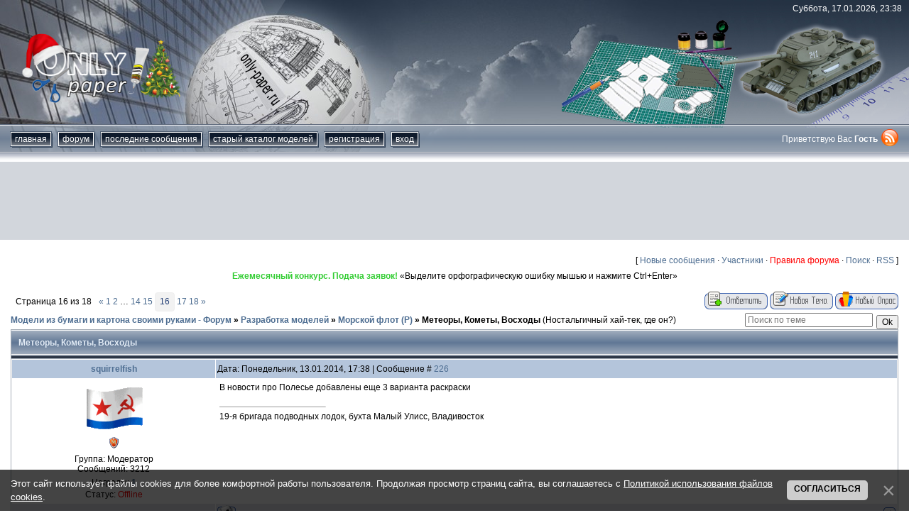

--- FILE ---
content_type: text/html; charset=UTF-8
request_url: https://only-paper.ru/forum/85-9099-16
body_size: 14533
content:
<!DOCTYPE html>
<html>
 <head>
 <meta id="viewport" name="viewport" content="width=device-width, initial-scale=1">
 <!--cef02118-->
 <title>Метеоры, Кометы, Восходы - Страница 16 - Модели из бумаги и картона своими руками - Форум</title>
 <link type="text/css" rel="stylesheet" href="/_st/my.css" />
 <meta http-equiv="Content-Type" content="text/html; charset=utf-8" />
 <meta http-equiv="Expires" content="0"/>
 <meta name="description" content="Метеоры, Кометы, Восходы, Ностальгичный хай-тек, где он?. Как сделать модели из бумаги и картона своими руками. Шаблоны и схемы для сборки картонных макетов. Бумажное моделирование."/>
 <meta name="keywords" content="Разработка моделей, Морской флот (Р), , Метеоры, Кометы, Восходы, Ностальгичный хай-тек, где он?, модели, схемы, шаблоны, развертки, макеты, бумажные, из бумаги, картонные, из картона, масштабные, моделирование, сборные, для сборки, для склеивания, скачать, бесплатно, papercraft, paper craft, papermodel, paper model, free, download, template"/> 
 <meta name="robots" content="index, follow" />
 <meta http-equiv="Content-Language" content="RU" />
 
 
 <script async src="https://pagead2.googlesyndication.com/pagead/js/adsbygoogle.js?client=ca-pub-1091632433395036"
 crossorigin="anonymous"></script>
 
 
 <!-- Yandex.RTB -->
 <script>window.yaContextCb=window.yaContextCb||[]</script>
 <script src="https://yandex.ru/ads/system/context.js" async></script> 
 
 
	<link rel="stylesheet" href="/.s/src/base.min.css" />
	<link rel="stylesheet" href="/.s/src/layer1.min.css" />

	<script src="/.s/src/jquery-3.6.0.min.js"></script>
	
	<script src="/.s/src/uwnd.min.js"></script>
	<link rel="stylesheet" href="/.s/src/ulightbox/ulightbox.min.css" />
	<script src="/.s/src/ulightbox/ulightbox.min.js"></script>
	<script src="/.s/src/bottomInfo.min.js"></script>
	<script async defer src="https://www.google.com/recaptcha/api.js?onload=reCallback&render=explicit&hl=ru"></script>
	<script>
/* --- UCOZ-JS-DATA --- */
window.uCoz = {"bottomInfoData":[{"button":230039,"cookieKey":"cPolOk","class":"","id":"cookiePolicy","message":230038}],"country":"US","ssid":"335135676722711466660","layerType":1,"mod":"fr","module":"forum","site":{"id":"0only-paper","domain":"only-paper.ru","host":"only-paper.ucoz.ru"},"uLightboxType":1,"language":"ru","sign":{"7252":"Предыдущий","7287":"Перейти на страницу с фотографией.","5458":"Следующий","230039":"Согласиться","230038":"Этот сайт использует файлы cookies для более комфортной работы пользователя. Продолжая просмотр страниц сайта, вы соглашаетесь с <a href=/index/cookiepolicy target=_blank >Политикой использования файлов cookies</a>.","7253":"Начать слайд-шоу","210178":"Замечания","3238":"Опции","7254":"Изменить размер","7251":"Запрошенный контент не может быть загружен. Пожалуйста, попробуйте позже.","10075":"Обязательны для выбора","5255":"Помощник","3125":"Закрыть"}};
/* --- UCOZ-JS-CODE --- */

	function Insert(qmid, user, text ) {
		user = user.replace(/\[/g, '\\[').replace(/\]/g, '\\]');
		if ( !!text ) {
			qmid = qmid.replace(/[^0-9]/g, "");
			paste("[quote="+user+";"+qmid+"]"+text+"[/quote]\n", 0);
		} else {
			_uWnd.alert('Выделите текст для цитирования', '', {w:230, h:80, tm:3000});
		}
	}

	function paste(text, flag ) {
		if ( document.selection && flag ) {
			document.addform.message.focus();
			document.addform.document.selection.createRange().text = text;
		} else {
			document.addform.message.value += text;
		}
	}

	function get_selection( ) {
		if ( window.getSelection ) {
			selection = window.getSelection().toString();
		} else if ( document.getSelection ) {
			selection = document.getSelection();
		} else {
			selection = document.selection.createRange().text;
		}
	}

	function pdel(id, n ) {
		if ( confirm('Вы подтверждаете удаление?') ) {
			(window.pDelBut = document.getElementById('dbo' + id))
				&& (pDelBut.width = pDelBut.height = 13) && (pDelBut.src = '/.s/img/ma/m/i2.gif');
			_uPostForm('', {url:'/forum/85-9099-' + id + '-8-0-335135676722711466660', 't_pid': n});
		}
	}
function loginPopupForm(params = {}) { new _uWnd('LF', ' ', -250, -100, { closeonesc:1, resize:1 }, { url:'/index/40' + (params.urlParams ? '?'+params.urlParams : '') }) }
function reCallback() {
		$('.g-recaptcha').each(function(index, element) {
			element.setAttribute('rcid', index);
			
		if ($(element).is(':empty') && grecaptcha.render) {
			grecaptcha.render(element, {
				sitekey:element.getAttribute('data-sitekey'),
				theme:element.getAttribute('data-theme'),
				size:element.getAttribute('data-size')
			});
		}
	
		});
	}
	function reReset(reset) {
		reset && grecaptcha.reset(reset.previousElementSibling.getAttribute('rcid'));
		if (!reset) for (rel in ___grecaptcha_cfg.clients) grecaptcha.reset(rel);
	}
/* --- UCOZ-JS-END --- */
</script>

	<style>.UhideBlock{display:none; }</style>
</head>
 
 <body class="forum-section">
 <!--U1MENU1Z--><nav id="menu" class="mobile-nav menu">
 <section class="menu-section">
 <h3 class="menu-section-title">Навигация</h3>
 <ul class="menu-section-list">
 <li><a href="/">Главная</a></li>
 <li><a href="/forum/">Форум</a></li>
 <li><a href="/index/0-16">Последние сообщения</a></li>
 <li><a href="/news/">Старый каталог моделей</a></li>
 <li><a href="/index/0-6">Рекламодателю</a></li>
 <li><a href="/index/0-3">Контакты</a></li>
 <li><a href="/index/0-2">О сайте</a></li>
 
 <li><a href="/index/3">Регистрация</a></li>
 <li><a href="javascript:;" rel="nofollow" onclick="loginPopupForm(); return false;">Вход</a></li>
 
 </ul>
 </section>
 
</nav><!--/U1MENU1Z-->
 <div class="page" id="panel">
 <!--U1AHEADER1Z--><script src="/js/js.cookie.js"></script>
<script src="/js/responsiveSwitch-1.0.js"></script>
<header class="header"> 
 <div class="header-inner">
 <div class="header-date">Суббота, 17.01.2026, 23:38</div>
 <div class="header-logo"><a href="/"><img src="/img/logo.png" alt="Only-paper.ru" width="225" height="118"></a></div>
 <div class="header-line">
 <nav class="nav-wrapper">
 <button type="button" class="nav-toggle" id="nav-btn"><i class="burger"></i>Меню</button>
 <div class="nav-inner" id="nav">
 <ul class="nav-list">
 <li><a href="/">Главная</a></li>
 <li><a href="/forum/">форум</a></li>
 <li><a href="/index/0-16">Последние сообщения</a></li>
 <li><a href="/news/">Старый каталог моделей</a></li>
 
 <li><a href="/index/3">Регистрация</a></li>
 <li><a href="javascript:;" rel="nofollow" onclick="loginPopupForm(); return false;">Вход</a></li>
 
 </ul>
 </div>
 </nav>
 <div class="header-auth-wrap">
 <div class="header-auth">
 
 Приветствую Вас <b>Гость</b>
 
 </div>
 <a href="/forum/85-0-0-37"><img src="/img/rss.png" alt="RSS" width="24" height="24"></a>
 </div>
 </div>
 </div> 
</header>

<div class="adv-wrapper google-adv" style="max-height:120px">
 <!-- 970х90 -->
 <ins class="adsbygoogle"
 style="display:block"
 data-ad-client="ca-pub-1091632433395036"
 data-ad-slot="8213419775"
 data-ad-format="horizontal"
 data-full-width-responsive="true"></ins>
 <script>
 (adsbygoogle = window.adsbygoogle || []).push({});
 </script></div><br /><!--/U1AHEADER1Z-->
 <div class="content content_wide">
 <!-- main start -->
 <div class="main">
 <table border="0" cellpadding="0" height="30" cellspacing="0" width="100%" align="center">
 <tr>
 <td align="right">[
 <a class="fNavLink" href="/forum/0-0-1-34" rel="nofollow">Новые сообщения</a> &middot; 
 <a class="fNavLink" href="/forum/0-0-1-35" rel="nofollow">Участники</a> &middot; 
 <a class="fNavLink" href="/forum/0-0-0-36" rel="nofollow"><span style="color:red">Правила форума</span></a> &middot; 
 <a class="fNavLink" href="/forum/0-0-0-6" rel="nofollow">Поиск</a> &middot; 
 <a class="fNavLink" href="/forum/85-0-0-37" rel="nofollow">RSS</a> ]</td>
 
 </tr>
 </table>
 <div align="center"><script type="text/javascript">
<!--
var _acic={dataProvider:140};(function(){var e=document.createElement("script");e.type="text/javascript";e.async=true;e.src="https://www.acint.net/aci.js";var t=document.getElementsByTagName("script")[0];t.parentNode.insertBefore(e,t)})()
//-->
</script><!--784172501946--><script type="text/javascript" src="https://only-paper.ru/rtr/8"></script> «Выделите орфографическую ошибку мышью и нажмите Ctrl+Enter»</div>
 <br />
 
		

		<table class="ThrTopButtonsTbl" border="0" width="100%" cellspacing="0" cellpadding="0">
			<tr class="ThrTopButtonsRow1">
				<td width="50%" class="ThrTopButtonsCl11">
	<ul class="switches switchesTbl forum-pages">
		<li class="pagesInfo">Страница <span class="curPage">16</span> из <span class="numPages">18</span></li>
		<li class="switch switch-back"><a class="switchBack" href="/forum/85-9099-15" title="Предыдущая"><span>&laquo;</span></a></li> <li class="switch"><a class="switchDigit" href="/forum/85-9099-1">1</a></li>
	<li class="switch"><a class="switchDigit" href="/forum/85-9099-2">2</a></li>
	<li class="switch"><span>&hellip;</span></li>
	<li class="switch"><a class="switchDigit" href="/forum/85-9099-14">14</a></li>
	<li class="switch"><a class="switchDigit" href="/forum/85-9099-15">15</a></li>
	<li class="switchActive">16</li>
	<li class="switch"><a class="switchDigit" href="/forum/85-9099-17">17</a></li>
	<li class="switch"><a class="switchDigit" href="/forum/85-9099-18">18</a></li> <li class="switch switch-next"><a class="switchNext" href="/forum/85-9099-17" title="Следующая"><span>&raquo;</span></a></li>
	</ul></td>
				<td align="right" class="frmBtns ThrTopButtonsCl12"><div id="frmButns83"><a href="javascript:;" rel="nofollow" onclick="_uWnd.alert('Необходима авторизация для данного действия. Войдите или зарегистрируйтесь.','',{w:230,h:80,tm:3000});return false;"><img alt="" style="margin:0;padding:0;border:0;" title="Ответить" src="/.s/img/fr/bt/38/t_reply.gif" /></a> <a href="javascript:;" rel="nofollow" onclick="_uWnd.alert('Необходима авторизация для данного действия. Войдите или зарегистрируйтесь.','',{w:230,h:80,tm:3000});return false;"><img alt="" style="margin:0;padding:0;border:0;" title="Новая тема" src="/.s/img/fr/bt/38/t_new.gif" /></a> <a href="javascript:;" rel="nofollow" onclick="_uWnd.alert('Необходима авторизация для данного действия. Войдите или зарегистрируйтесь.','',{w:230,h:80,tm:3000});return false;"><img alt="" style="margin:0;padding:0;border:0;" title="Новый опрос" src="/.s/img/fr/bt/38/t_poll.gif" /></a></div></td></tr>
			
		</table>
		
	<table class="ThrForumBarTbl" border="0" width="100%" cellspacing="0" cellpadding="0">
		<tr class="ThrForumBarRow1">
			<td class="forumNamesBar ThrForumBarCl11 breadcrumbs" style="padding-top:3px;padding-bottom:5px;">
				<a class="forumBar breadcrumb-item" href="/forum/">Модели из бумаги и картона своими руками - Форум</a>  <span class="breadcrumb-sep">&raquo;</span> <a class="forumBar breadcrumb-item" href="/forum/82">Разработка моделей</a> <span class="breadcrumb-sep">&raquo;</span> <a class="forumBar breadcrumb-item" href="/forum/85">Морской флот (Р)</a> <span class="breadcrumb-sep">&raquo;</span> <a class="forumBarA" href="/forum/85-9099-1">Метеоры, Кометы, Восходы</a> <span class="thDescr">(Ностальгичный хай-тек, где он?)</span></td><td class="ThrForumBarCl12" >
	
	<script>
	function check_search(form ) {
		if ( form.s.value.length < 3 ) {
			_uWnd.alert('Вы ввели слишком короткий поисковой запрос.', '', { w:230, h:80, tm:3000 })
			return false
		}
		return true
	}
	</script>
	<form id="thread_search_form" onsubmit="return check_search(this)" action="/forum/85-9099" method="GET">
		<input class="fastNav" type="submit" value="Ok" id="thread_search_button"><input type="text" name="s" value="" placeholder="Поиск по теме" id="thread_search_field"/>
	</form>
			</td></tr>
	</table>
		
		<div class="gDivLeft">
	<div class="gDivRight">
		<table class="gTable threadpage-posts-table" border="0" width="100%" cellspacing="1" cellpadding="0">
		<tr>
			<td class="gTableTop">
				<div style="float:right" class="gTopCornerRight"></div>
				<span class="forum-title">Метеоры, Кометы, Восходы</span>
				</td></tr><tr><td class="postSeparator"></td></tr><tr id="post408489"><td class="postRest1"><table border="0" width="100%" cellspacing="1" cellpadding="2" class="postTable">
 <tr><td width="23%" class="postTdTop" align="center"><a class="postUser" href="javascript://" onClick="emoticon('[b]squirrelfish[/b],');return false;">squirrelfish</a></td><td class="postTdTop">Дата: Понедельник, 13.01.2014, 17:38 | Сообщение # <a rel="nofollow" name="408489" class="postNumberLink" href="javascript:;" onclick="prompt('Прямая ссылка к сообщению', 'https://only-paper.ru/forum/85-9099-408489-16-1389595104'); return false;">226</a></td></tr>
 <tr><td class="postTdInfo" valign="top">
 <img title="squirrelfish" class="userAvatar" border="0" src="/avatar/00/33/08359209.gif">
 <div class="postRankName"></div>
 <div class="postRankIco"><img alt="" style="margin:0;padding:0;border:0;" name="groupIcon" src="//src.ucoz.ru/img/fr/moder.gif" title="Модератор" /></div>
 <div class="postUserGroup">Группа: Модератор</div>
 <div class="numposts">Сообщений: <span="unp">3212</span></div>
 
 
 <div class="reputation">Награды: <a href="javascript:;" rel="nofollow" onclick="new _uWnd('AwL', 'Список наград', 380, 200, {autosize:1, closeonesc:1, maxh:300, minh:100},{url:'/index/54-16583'});return false;" title="Список наград"><span class="repNums"><b>1</b></span></a> 
 <div class="statusBlock">Статус: <span class="statusOffline">Offline</span></div>
  
 </td><td class="posttdMessage" valign="top"><span class="ucoz-forum-post" id="ucoz-forum-post-408489" edit-url="">В новости про Полесье добавлены еще 3 варианта раскраски</span>
 
 <br><hr size="1" width="150" align="left" class="signatureHr"><span class="signatureView">19-я бригада подводных лодок, бухта Малый Улисс, Владивосток</span>
 </td></tr>
 <tr>
 <td class="postBottom" align="center">&nbsp;</td>
 <td class="postBottom">
 <table border="0" width="100%" cellspacing="0" cellpadding="0">
 <tr><td><a href="/index/8-16583" target="_blank"><img alt="" style="margin:0;padding:0;border:0;" src="/.s/img/fr/bt/38/p_profile.gif" title="Профиль пользователя" /></a>    </td><td align="right" style="padding-right:15px;"></td><td width="2%" nowrap align="right"><a class="goOnTop" href="javascript:scroll(0,0);"><img alt="" style="margin:0;padding:0;border:0;" src="/.s/img/fr/bt/38/p_up.gif" title="Вверх" /></a></td></tr>
 </table>
 </td>
 </tr>
 </table></td></tr><tr id="post417128"><td class="postRest2"><table border="0" width="100%" cellspacing="1" cellpadding="2" class="postTable">
 <tr><td width="23%" class="postTdTop" align="center"><a class="postUser" href="javascript://" onClick="emoticon('[b]DarcRider[/b],');return false;">DarcRider</a></td><td class="postTdTop">Дата: Воскресенье, 02.03.2014, 04:28 | Сообщение # <a rel="nofollow" name="417128" class="postNumberLink" href="javascript:;" onclick="prompt('Прямая ссылка к сообщению', 'https://only-paper.ru/forum/85-9099-417128-16-1393694881'); return false;">227</a></td></tr>
 <tr><td class="postTdInfo" valign="top">
 <img title="DarcRider" class="userAvatar" border="0" src="/avatar/05/400139.jpg">
 <div class="postRankName"></div>
 <div class="postRankIco"></div>
 <div class="postUserGroup">Группа: Пользователи</div>
 <div class="numposts">Сообщений: <span="unp">71</span></div>
 <div class="reputation">Репутация: <a title="Смотреть историю репутации" class="repHistory" href="javascript:;" rel="nofollow" onclick="new _uWnd('Rh', ' ', -400, 250, { closeonesc:1, maxh:300, minh:100 }, { url:'/index/9-17744'}); return false;"><span class="repNums">2</span></a> 
 
 <div class="reputation">Награды: <a href="javascript:;" rel="nofollow" onclick="new _uWnd('AwL', 'Список наград', 380, 200, {autosize:1, closeonesc:1, maxh:300, minh:100},{url:'/index/54-17744'});return false;" title="Список наград"><span class="repNums"><b>0</b></span></a> 
 <div class="statusBlock">Статус: <span class="statusOffline">Offline</span></div>
  
 </td><td class="posttdMessage" valign="top"><span class="ucoz-forum-post" id="ucoz-forum-post-417128" edit-url="">Круть!</span>
 
 
 </td></tr>
 <tr>
 <td class="postBottom" align="center">&nbsp;</td>
 <td class="postBottom">
 <table border="0" width="100%" cellspacing="0" cellpadding="0">
 <tr><td><a href="/index/8-17744" target="_blank"><img alt="" style="margin:0;padding:0;border:0;" src="/.s/img/fr/bt/38/p_profile.gif" title="Профиль пользователя" /></a>    </td><td align="right" style="padding-right:15px;"></td><td width="2%" nowrap align="right"><a class="goOnTop" href="javascript:scroll(0,0);"><img alt="" style="margin:0;padding:0;border:0;" src="/.s/img/fr/bt/38/p_up.gif" title="Вверх" /></a></td></tr>
 </table>
 </td>
 </tr>
 </table></td></tr><tr id="post464846"><td class="postRest1"><table border="0" width="100%" cellspacing="1" cellpadding="2" class="postTable">
 <tr><td width="23%" class="postTdTop" align="center"><a class="postUser" href="javascript://" onClick="emoticon('[b]denis219[/b],');return false;">denis219</a></td><td class="postTdTop">Дата: Понедельник, 23.02.2015, 03:36 | Сообщение # <a rel="nofollow" name="464846" class="postNumberLink" href="javascript:;" onclick="prompt('Прямая ссылка к сообщению', 'https://only-paper.ru/forum/85-9099-464846-16-1424626562'); return false;">228</a></td></tr>
 <tr><td class="postTdInfo" valign="top">
 <img title="denis219" class="userAvatar" border="0" src="/avatar/60/9244-932450.gif">
 <div class="postRankName"></div>
 <div class="postRankIco"></div>
 <div class="postUserGroup">Группа: Пользователи</div>
 <div class="numposts">Сообщений: <span="unp">2</span></div>
 <div class="reputation">Репутация: <a title="Смотреть историю репутации" class="repHistory" href="javascript:;" rel="nofollow" onclick="new _uWnd('Rh', ' ', -400, 250, { closeonesc:1, maxh:300, minh:100 }, { url:'/index/9-29504'}); return false;"><span class="repNums">0</span></a> 
 
 <div class="reputation">Награды: <a href="javascript:;" rel="nofollow" onclick="new _uWnd('AwL', 'Список наград', 380, 200, {autosize:1, closeonesc:1, maxh:300, minh:100},{url:'/index/54-29504'});return false;" title="Список наград"><span class="repNums"><b>0</b></span></a> 
 <div class="statusBlock">Статус: <span class="statusOffline">Offline</span></div>
  
 </td><td class="posttdMessage" valign="top"><span class="ucoz-forum-post" id="ucoz-forum-post-464846" edit-url=""><b>DI-3</b>, Добрый день Дмитрий. Очень нравятся Ваши модели. У Вас светлая голова и замечательные руки! У меня вопрос: по СПК Метеор у вас что нибудь осталось? Очень нравится этот аппарат. Хотелось бы такой собрать. Можете помочь с материалами? Летом, в школьном детском лагере занимаюсь с ребятами моделизмом. Если можно, то еще вопрос: Какими программами Вы пользуетесь при разработке моделей? А то я пользуюсь только Paint, Paint Net. Может мы с ребятами сможем закончить модель? Заранее благодарен, Александр. <br /> <a href="mailto:dergachyov.alek@gmail.com" class="link">dergachyov.alek@gmail.com</a> [email]</span>
 
 
 </td></tr>
 <tr>
 <td class="postBottom" align="center">&nbsp;</td>
 <td class="postBottom">
 <table border="0" width="100%" cellspacing="0" cellpadding="0">
 <tr><td><a href="/index/8-29504" target="_blank"><img alt="" style="margin:0;padding:0;border:0;" src="/.s/img/fr/bt/38/p_profile.gif" title="Профиль пользователя" /></a>    </td><td align="right" style="padding-right:15px;"></td><td width="2%" nowrap align="right"><a class="goOnTop" href="javascript:scroll(0,0);"><img alt="" style="margin:0;padding:0;border:0;" src="/.s/img/fr/bt/38/p_up.gif" title="Вверх" /></a></td></tr>
 </table>
 </td>
 </tr>
 </table></td></tr><tr id="post490781"><td class="postRest2"><table border="0" width="100%" cellspacing="1" cellpadding="2" class="postTable">
 <tr><td width="23%" class="postTdTop" align="center"><a class="postUser" href="javascript://" onClick="emoticon('[b]squirrelfish[/b],');return false;">squirrelfish</a></td><td class="postTdTop">Дата: Пятница, 02.10.2015, 08:33 | Сообщение # <a rel="nofollow" name="490781" class="postNumberLink" href="javascript:;" onclick="prompt('Прямая ссылка к сообщению', 'https://only-paper.ru/forum/85-9099-490781-16-1443738808'); return false;">229</a></td></tr>
 <tr><td class="postTdInfo" valign="top">
 <img title="squirrelfish" class="userAvatar" border="0" src="/avatar/00/33/08359209.gif">
 <div class="postRankName"></div>
 <div class="postRankIco"><img alt="" style="margin:0;padding:0;border:0;" name="groupIcon" src="//src.ucoz.ru/img/fr/moder.gif" title="Модератор" /></div>
 <div class="postUserGroup">Группа: Модератор</div>
 <div class="numposts">Сообщений: <span="unp">3212</span></div>
 
 
 <div class="reputation">Награды: <a href="javascript:;" rel="nofollow" onclick="new _uWnd('AwL', 'Список наград', 380, 200, {autosize:1, closeonesc:1, maxh:300, minh:100},{url:'/index/54-16583'});return false;" title="Список наград"><span class="repNums"><b>1</b></span></a> 
 <div class="statusBlock">Статус: <span class="statusOffline">Offline</span></div>
  
 </td><td class="posttdMessage" valign="top"><span class="ucoz-forum-post" id="ucoz-forum-post-490781" edit-url=""><!--IMG1--><a href="/_fr/90/5751155.jpg" class="ulightbox" target="_blank" title="Нажмите для просмотра в полном размере..."><img style="margin:0;padding:0;border:0;" src="/_fr/90/s5751155.jpg" align="" /></a><!--IMG1--> <!--IMG2--><a href="/_fr/90/8736528.jpg" class="ulightbox" target="_blank" title="Нажмите для просмотра в полном размере..."><img style="margin:0;padding:0;border:0;" src="/_fr/90/s8736528.jpg" align="" /></a><!--IMG2--> <!--IMG3--><a href="/_fr/90/3932152.jpg" class="ulightbox" target="_blank" title="Нажмите для просмотра в полном размере..."><img style="margin:0;padding:0;border:0;" src="/_fr/90/s3932152.jpg" align="" /></a><!--IMG3--> <!--IMG4--><a href="/_fr/90/9964749.jpg" class="ulightbox" target="_blank" title="Нажмите для просмотра в полном размере..."><img style="margin:0;padding:0;border:0;" src="/_fr/90/s9964749.jpg" align="" /></a><!--IMG4--><br /><br />У ракеты остались задние крылья и еще кое что по мелочи, а комета где-то наполовину только собрана.<br />Ракета - упрощенная бескаркасная модель от Менделеева (надеюсь он простит мне за то, что я раскрыл его инкогнито, но страна должна гордиться своими героями - векторная упрощенка получилась суперская!), перемасштабированная из сотки обратно в 60-й. Огромное спасибо Дмитрию за великолепную модель, в первоначальном виде её смело можно увеличивать хоть до 1:25, каркас потянет. В 60-м же каркас совершенно лишний как оказалось.<br />Комета - мой перекрас реставрации ММ от Balu109. Красный низ сделал серым, зеленый перед и зад - белыми, зеленые бока - синими. Ну и надпись Комета добавил.</span>
  <div align="left" class="eAttach">Прикрепления: 
						<span dir="ltr">
							<a class="entryAttach ulightbox" title="243.1 Kb" href="/_fr/90/5751155.jpg" target="_blank">5751155.jpg</a>
							<small class="entryAttachSize" >(243.1 Kb)</small>
						</span> &middot; 
						<span dir="ltr">
							<a class="entryAttach ulightbox" title="213.8 Kb" href="/_fr/90/8736528.jpg" target="_blank">8736528.jpg</a>
							<small class="entryAttachSize" >(213.8 Kb)</small>
						</span> &middot; 
						<span dir="ltr">
							<a class="entryAttach ulightbox" title="155.7 Kb" href="/_fr/90/3932152.jpg" target="_blank">3932152.jpg</a>
							<small class="entryAttachSize" >(155.7 Kb)</small>
						</span> &middot; 
						<span dir="ltr">
							<a class="entryAttach ulightbox" title="109.0 Kb" href="/_fr/90/9964749.jpg" target="_blank">9964749.jpg</a>
							<small class="entryAttachSize" >(109.0 Kb)</small>
						</span></div>
 <br><hr size="1" width="150" align="left" class="signatureHr"><span class="signatureView">19-я бригада подводных лодок, бухта Малый Улисс, Владивосток</span>
 <br><br><div class="edited">Сообщение отредактировал <span class="editedBy">squirrelfish</span> - <span class="editedTime">Пятница, 02.10.2015, 08:38</span></div></td></tr>
 <tr>
 <td class="postBottom" align="center">&nbsp;</td>
 <td class="postBottom">
 <table border="0" width="100%" cellspacing="0" cellpadding="0">
 <tr><td><a href="/index/8-16583" target="_blank"><img alt="" style="margin:0;padding:0;border:0;" src="/.s/img/fr/bt/38/p_profile.gif" title="Профиль пользователя" /></a>    </td><td align="right" style="padding-right:15px;"></td><td width="2%" nowrap align="right"><a class="goOnTop" href="javascript:scroll(0,0);"><img alt="" style="margin:0;padding:0;border:0;" src="/.s/img/fr/bt/38/p_up.gif" title="Вверх" /></a></td></tr>
 </table>
 </td>
 </tr>
 </table></td></tr><tr id="post490953"><td class="postRest1"><table border="0" width="100%" cellspacing="1" cellpadding="2" class="postTable">
 <tr><td width="23%" class="postTdTop" align="center"><a class="postUser" href="javascript://" onClick="emoticon('[b]squirrelfish[/b],');return false;">squirrelfish</a></td><td class="postTdTop">Дата: Воскресенье, 04.10.2015, 02:34 | Сообщение # <a rel="nofollow" name="490953" class="postNumberLink" href="javascript:;" onclick="prompt('Прямая ссылка к сообщению', 'https://only-paper.ru/forum/85-9099-490953-16-1443890041'); return false;">230</a></td></tr>
 <tr><td class="postTdInfo" valign="top">
 <img title="squirrelfish" class="userAvatar" border="0" src="/avatar/00/33/08359209.gif">
 <div class="postRankName"></div>
 <div class="postRankIco"><img alt="" style="margin:0;padding:0;border:0;" name="groupIcon" src="//src.ucoz.ru/img/fr/moder.gif" title="Модератор" /></div>
 <div class="postUserGroup">Группа: Модератор</div>
 <div class="numposts">Сообщений: <span="unp">3212</span></div>
 
 
 <div class="reputation">Награды: <a href="javascript:;" rel="nofollow" onclick="new _uWnd('AwL', 'Список наград', 380, 200, {autosize:1, closeonesc:1, maxh:300, minh:100},{url:'/index/54-16583'});return false;" title="Список наград"><span class="repNums"><b>1</b></span></a> 
 <div class="statusBlock">Статус: <span class="statusOffline">Offline</span></div>
  
 </td><td class="posttdMessage" valign="top"><span class="ucoz-forum-post" id="ucoz-forum-post-490953" edit-url="">Ракета готова. После незначительных правок увеличенные до 1:60 раскрашенные развертки будут добавлены в основную новость (в 1:100 тоже будут внесены правки).<br /><br /><!--IMG1--><a href="/_fr/90/3436594.jpg" class="ulightbox" target="_blank" title="Нажмите для просмотра в полном размере..."><img style="margin:0;padding:0;border:0;" src="/_fr/90/s3436594.jpg" align="" /></a><!--IMG1--> <!--IMG2--><a href="/_fr/90/0576585.jpg" class="ulightbox" target="_blank" title="Нажмите для просмотра в полном размере..."><img style="margin:0;padding:0;border:0;" src="/_fr/90/s0576585.jpg" align="" /></a><!--IMG2--> <!--IMG3--><a href="/_fr/90/9250000.jpg" class="ulightbox" target="_blank" title="Нажмите для просмотра в полном размере..."><img style="margin:0;padding:0;border:0;" src="/_fr/90/s9250000.jpg" align="" /></a><!--IMG3--> <!--IMG4--><a href="/_fr/90/0084210.jpg" class="ulightbox" target="_blank" title="Нажмите для просмотра в полном размере..."><img style="margin:0;padding:0;border:0;" src="/_fr/90/s0084210.jpg" align="" /></a><!--IMG4--> <!--IMG5--><a href="/_fr/90/6033985.jpg" class="ulightbox" target="_blank" title="Нажмите для просмотра в полном размере..."><img style="margin:0;padding:0;border:0;" src="/_fr/90/s6033985.jpg" align="" /></a><!--IMG5--> <!--IMG6--><a href="/_fr/90/8827523.jpg" class="ulightbox" target="_blank" title="Нажмите для просмотра в полном размере..."><img style="margin:0;padding:0;border:0;" src="/_fr/90/s8827523.jpg" align="" /></a><!--IMG6--> <!--IMG7--><a href="/_fr/90/8993208.jpg" class="ulightbox" target="_blank" title="Нажмите для просмотра в полном размере..."><img style="margin:0;padding:0;border:0;" src="/_fr/90/s8993208.jpg" align="" /></a><!--IMG7--> <!--IMG8--><a href="/_fr/90/4986827.jpg" class="ulightbox" target="_blank" title="Нажмите для просмотра в полном размере..."><img style="margin:0;padding:0;border:0;" src="/_fr/90/s4986827.jpg" align="" /></a><!--IMG8--> <!--IMG9--><a href="/_fr/90/6631141.jpg" class="ulightbox" target="_blank" title="Нажмите для просмотра в полном размере..."><img style="margin:0;padding:0;border:0;" src="/_fr/90/s6631141.jpg" align="" /></a><!--IMG9--></span>
  <div align="left" class="eAttach">Прикрепления: 
						<span dir="ltr">
							<a class="entryAttach ulightbox" title="300.4 Kb" href="/_fr/90/3436594.jpg" target="_blank">3436594.jpg</a>
							<small class="entryAttachSize" >(300.4 Kb)</small>
						</span> &middot; 
						<span dir="ltr">
							<a class="entryAttach ulightbox" title="268.8 Kb" href="/_fr/90/0576585.jpg" target="_blank">0576585.jpg</a>
							<small class="entryAttachSize" >(268.8 Kb)</small>
						</span> &middot; 
						<span dir="ltr">
							<a class="entryAttach ulightbox" title="279.5 Kb" href="/_fr/90/9250000.jpg" target="_blank">9250000.jpg</a>
							<small class="entryAttachSize" >(279.5 Kb)</small>
						</span> &middot; 
						<span dir="ltr">
							<a class="entryAttach ulightbox" title="256.2 Kb" href="/_fr/90/0084210.jpg" target="_blank">0084210.jpg</a>
							<small class="entryAttachSize" >(256.2 Kb)</small>
						</span> &middot; 
						<span dir="ltr">
							<a class="entryAttach ulightbox" title="279.1 Kb" href="/_fr/90/6033985.jpg" target="_blank">6033985.jpg</a>
							<small class="entryAttachSize" >(279.1 Kb)</small>
						</span> &middot; 
						<span dir="ltr">
							<a class="entryAttach ulightbox" title="263.0 Kb" href="/_fr/90/8827523.jpg" target="_blank">8827523.jpg</a>
							<small class="entryAttachSize" >(263.0 Kb)</small>
						</span> &middot; 
						<span dir="ltr">
							<a class="entryAttach ulightbox" title="268.8 Kb" href="/_fr/90/8993208.jpg" target="_blank">8993208.jpg</a>
							<small class="entryAttachSize" >(268.8 Kb)</small>
						</span> &middot; 
						<span dir="ltr">
							<a class="entryAttach ulightbox" title="298.2 Kb" href="/_fr/90/4986827.jpg" target="_blank">4986827.jpg</a>
							<small class="entryAttachSize" >(298.2 Kb)</small>
						</span> &middot; 
						<span dir="ltr">
							<a class="entryAttach ulightbox" title="291.4 Kb" href="/_fr/90/6631141.jpg" target="_blank">6631141.jpg</a>
							<small class="entryAttachSize" >(291.4 Kb)</small>
						</span></div>
 <br><hr size="1" width="150" align="left" class="signatureHr"><span class="signatureView">19-я бригада подводных лодок, бухта Малый Улисс, Владивосток</span>
 </td></tr>
 <tr>
 <td class="postBottom" align="center">&nbsp;</td>
 <td class="postBottom">
 <table border="0" width="100%" cellspacing="0" cellpadding="0">
 <tr><td><a href="/index/8-16583" target="_blank"><img alt="" style="margin:0;padding:0;border:0;" src="/.s/img/fr/bt/38/p_profile.gif" title="Профиль пользователя" /></a>    </td><td align="right" style="padding-right:15px;"></td><td width="2%" nowrap align="right"><a class="goOnTop" href="javascript:scroll(0,0);"><img alt="" style="margin:0;padding:0;border:0;" src="/.s/img/fr/bt/38/p_up.gif" title="Вверх" /></a></td></tr>
 </table>
 </td>
 </tr>
 </table></td></tr><tr id="post490954"><td class="postRest2"><table border="0" width="100%" cellspacing="1" cellpadding="2" class="postTable">
 <tr><td width="23%" class="postTdTop" align="center"><a class="postUser" href="javascript://" onClick="emoticon('[b]squirrelfish[/b],');return false;">squirrelfish</a></td><td class="postTdTop">Дата: Воскресенье, 04.10.2015, 02:35 | Сообщение # <a rel="nofollow" name="490954" class="postNumberLink" href="javascript:;" onclick="prompt('Прямая ссылка к сообщению', 'https://only-paper.ru/forum/85-9099-490954-16-1443890106'); return false;">231</a></td></tr>
 <tr><td class="postTdInfo" valign="top">
 <img title="squirrelfish" class="userAvatar" border="0" src="/avatar/00/33/08359209.gif">
 <div class="postRankName"></div>
 <div class="postRankIco"><img alt="" style="margin:0;padding:0;border:0;" name="groupIcon" src="//src.ucoz.ru/img/fr/moder.gif" title="Модератор" /></div>
 <div class="postUserGroup">Группа: Модератор</div>
 <div class="numposts">Сообщений: <span="unp">3212</span></div>
 
 
 <div class="reputation">Награды: <a href="javascript:;" rel="nofollow" onclick="new _uWnd('AwL', 'Список наград', 380, 200, {autosize:1, closeonesc:1, maxh:300, minh:100},{url:'/index/54-16583'});return false;" title="Список наград"><span class="repNums"><b>1</b></span></a> 
 <div class="statusBlock">Статус: <span class="statusOffline">Offline</span></div>
  
 </td><td class="posttdMessage" valign="top"><span class="ucoz-forum-post" id="ucoz-forum-post-490954" edit-url=""><!--IMG1--><a href="/_fr/90/9640079.jpg" class="ulightbox" target="_blank" title="Нажмите для просмотра в полном размере..."><img style="margin:0;padding:0;border:0;" src="/_fr/90/s9640079.jpg" align="" /></a><!--IMG1--> <!--IMG2--><a href="/_fr/90/7216808.jpg" class="ulightbox" target="_blank" title="Нажмите для просмотра в полном размере..."><img style="margin:0;padding:0;border:0;" src="/_fr/90/s7216808.jpg" align="" /></a><!--IMG2--> <!--IMG3--><a href="/_fr/90/1656315.jpg" class="ulightbox" target="_blank" title="Нажмите для просмотра в полном размере..."><img style="margin:0;padding:0;border:0;" src="/_fr/90/s1656315.jpg" align="" /></a><!--IMG3--> <!--IMG4--><a href="/_fr/90/0403694.jpg" class="ulightbox" target="_blank" title="Нажмите для просмотра в полном размере..."><img style="margin:0;padding:0;border:0;" src="/_fr/90/s0403694.jpg" align="" /></a><!--IMG4--> <!--IMG5--><a href="/_fr/90/1819764.jpg" class="ulightbox" target="_blank" title="Нажмите для просмотра в полном размере..."><img style="margin:0;padding:0;border:0;" src="/_fr/90/s1819764.jpg" align="" /></a><!--IMG5--></span>
  <div align="left" class="eAttach">Прикрепления: 
						<span dir="ltr">
							<a class="entryAttach ulightbox" title="268.4 Kb" href="/_fr/90/9640079.jpg" target="_blank">9640079.jpg</a>
							<small class="entryAttachSize" >(268.4 Kb)</small>
						</span> &middot; 
						<span dir="ltr">
							<a class="entryAttach ulightbox" title="400.8 Kb" href="/_fr/90/7216808.jpg" target="_blank">7216808.jpg</a>
							<small class="entryAttachSize" >(400.8 Kb)</small>
						</span> &middot; 
						<span dir="ltr">
							<a class="entryAttach ulightbox" title="278.9 Kb" href="/_fr/90/1656315.jpg" target="_blank">1656315.jpg</a>
							<small class="entryAttachSize" >(278.9 Kb)</small>
						</span> &middot; 
						<span dir="ltr">
							<a class="entryAttach ulightbox" title="267.4 Kb" href="/_fr/90/0403694.jpg" target="_blank">0403694.jpg</a>
							<small class="entryAttachSize" >(267.4 Kb)</small>
						</span> &middot; 
						<span dir="ltr">
							<a class="entryAttach ulightbox" title="321.4 Kb" href="/_fr/90/1819764.jpg" target="_blank">1819764.jpg</a>
							<small class="entryAttachSize" >(321.4 Kb)</small>
						</span></div>
 <br><hr size="1" width="150" align="left" class="signatureHr"><span class="signatureView">19-я бригада подводных лодок, бухта Малый Улисс, Владивосток</span>
 </td></tr>
 <tr>
 <td class="postBottom" align="center">&nbsp;</td>
 <td class="postBottom">
 <table border="0" width="100%" cellspacing="0" cellpadding="0">
 <tr><td><a href="/index/8-16583" target="_blank"><img alt="" style="margin:0;padding:0;border:0;" src="/.s/img/fr/bt/38/p_profile.gif" title="Профиль пользователя" /></a>    </td><td align="right" style="padding-right:15px;"></td><td width="2%" nowrap align="right"><a class="goOnTop" href="javascript:scroll(0,0);"><img alt="" style="margin:0;padding:0;border:0;" src="/.s/img/fr/bt/38/p_up.gif" title="Вверх" /></a></td></tr>
 </table>
 </td>
 </tr>
 </table></td></tr><tr id="post490956"><td class="postRest1"><table border="0" width="100%" cellspacing="1" cellpadding="2" class="postTable">
 <tr><td width="23%" class="postTdTop" align="center"><a class="postUser" href="javascript://" onClick="emoticon('[b]korneliy[/b],');return false;">korneliy</a></td><td class="postTdTop">Дата: Воскресенье, 04.10.2015, 02:51 | Сообщение # <a rel="nofollow" name="490956" class="postNumberLink" href="javascript:;" onclick="prompt('Прямая ссылка к сообщению', 'https://only-paper.ru/forum/85-9099-490956-16-1443891068'); return false;">232</a></td></tr>
 <tr><td class="postTdInfo" valign="top">
 <img title="korneliy" class="userAvatar" border="0" src="/avatar/02/935428.jpg">
 <div class="postRankName"></div>
 <div class="postRankIco"></div>
 <div class="postUserGroup">Группа: Мастера</div>
 <div class="numposts">Сообщений: <span="unp">1240</span></div>
 <div class="reputation">Репутация: <a title="Смотреть историю репутации" class="repHistory" href="javascript:;" rel="nofollow" onclick="new _uWnd('Rh', ' ', -400, 250, { closeonesc:1, maxh:300, minh:100 }, { url:'/index/9-21343'}); return false;"><span class="repNums">1986</span></a> 
 
 <div class="reputation">Награды: <a href="javascript:;" rel="nofollow" onclick="new _uWnd('AwL', 'Список наград', 380, 200, {autosize:1, closeonesc:1, maxh:300, minh:100},{url:'/index/54-21343'});return false;" title="Список наград"><span class="repNums"><b>1</b></span></a> 
 <div class="statusBlock">Статус: <span class="statusOffline">Offline</span></div>
  
 </td><td class="posttdMessage" valign="top"><span class="ucoz-forum-post" id="ucoz-forum-post-490956" edit-url="">Эхх - Метеорец- бы развернул кто.. <img src="/.s/sm/2/wink.gif" border="0" align="absmiddle" alt="wink" /> PAS-MODELS делали нормальную 3Д модель, для пластика в 144 масштабе, с ними бы сконтачиться..</span>
 
 <br><hr size="1" width="150" align="left" class="signatureHr"><span class="signatureView">Единственное время, которое человек проводит правильно, это сон. Все остальное время он героически создает себе трудности, на которые и тратится остальная часть жизни. <br /> Визитка http://only-paper.ru/forum/70-22838-1#548080</span>
 </td></tr>
 <tr>
 <td class="postBottom" align="center">&nbsp;</td>
 <td class="postBottom">
 <table border="0" width="100%" cellspacing="0" cellpadding="0">
 <tr><td><a href="/index/8-21343" target="_blank"><img alt="" style="margin:0;padding:0;border:0;" src="/.s/img/fr/bt/38/p_profile.gif" title="Профиль пользователя" /></a>    </td><td align="right" style="padding-right:15px;"></td><td width="2%" nowrap align="right"><a class="goOnTop" href="javascript:scroll(0,0);"><img alt="" style="margin:0;padding:0;border:0;" src="/.s/img/fr/bt/38/p_up.gif" title="Вверх" /></a></td></tr>
 </table>
 </td>
 </tr>
 </table></td></tr><tr id="post490969"><td class="postRest2"><table border="0" width="100%" cellspacing="1" cellpadding="2" class="postTable">
 <tr><td width="23%" class="postTdTop" align="center"><a class="postUser" href="javascript://" onClick="emoticon('[b]squirrelfish[/b],');return false;">squirrelfish</a></td><td class="postTdTop">Дата: Воскресенье, 04.10.2015, 03:36 | Сообщение # <a rel="nofollow" name="490969" class="postNumberLink" href="javascript:;" onclick="prompt('Прямая ссылка к сообщению', 'https://only-paper.ru/forum/85-9099-490969-16-1443893785'); return false;">233</a></td></tr>
 <tr><td class="postTdInfo" valign="top">
 <img title="squirrelfish" class="userAvatar" border="0" src="/avatar/00/33/08359209.gif">
 <div class="postRankName"></div>
 <div class="postRankIco"><img alt="" style="margin:0;padding:0;border:0;" name="groupIcon" src="//src.ucoz.ru/img/fr/moder.gif" title="Модератор" /></div>
 <div class="postUserGroup">Группа: Модератор</div>
 <div class="numposts">Сообщений: <span="unp">3212</span></div>
 
 
 <div class="reputation">Награды: <a href="javascript:;" rel="nofollow" onclick="new _uWnd('AwL', 'Список наград', 380, 200, {autosize:1, closeonesc:1, maxh:300, minh:100},{url:'/index/54-16583'});return false;" title="Список наград"><span class="repNums"><b>1</b></span></a> 
 <div class="statusBlock">Статус: <span class="statusOffline">Offline</span></div>
  
 </td><td class="posttdMessage" valign="top"><span class="ucoz-forum-post" id="ucoz-forum-post-490969" edit-url=""><b>korneliy</b>, а чем плоха Комета от ММ? Пока нет Метеора, почему бы не собрать Комету?</span>
 
 <br><hr size="1" width="150" align="left" class="signatureHr"><span class="signatureView">19-я бригада подводных лодок, бухта Малый Улисс, Владивосток</span>
 </td></tr>
 <tr>
 <td class="postBottom" align="center">&nbsp;</td>
 <td class="postBottom">
 <table border="0" width="100%" cellspacing="0" cellpadding="0">
 <tr><td><a href="/index/8-16583" target="_blank"><img alt="" style="margin:0;padding:0;border:0;" src="/.s/img/fr/bt/38/p_profile.gif" title="Профиль пользователя" /></a>    </td><td align="right" style="padding-right:15px;"></td><td width="2%" nowrap align="right"><a class="goOnTop" href="javascript:scroll(0,0);"><img alt="" style="margin:0;padding:0;border:0;" src="/.s/img/fr/bt/38/p_up.gif" title="Вверх" /></a></td></tr>
 </table>
 </td>
 </tr>
 </table></td></tr><tr id="post490978"><td class="postRest1"><table border="0" width="100%" cellspacing="1" cellpadding="2" class="postTable">
 <tr><td width="23%" class="postTdTop" align="center"><a class="postUser" href="javascript://" onClick="emoticon('[b]korneliy[/b],');return false;">korneliy</a></td><td class="postTdTop">Дата: Воскресенье, 04.10.2015, 04:08 | Сообщение # <a rel="nofollow" name="490978" class="postNumberLink" href="javascript:;" onclick="prompt('Прямая ссылка к сообщению', 'https://only-paper.ru/forum/85-9099-490978-16-1443895694'); return false;">234</a></td></tr>
 <tr><td class="postTdInfo" valign="top">
 <img title="korneliy" class="userAvatar" border="0" src="/avatar/02/935428.jpg">
 <div class="postRankName"></div>
 <div class="postRankIco"></div>
 <div class="postUserGroup">Группа: Мастера</div>
 <div class="numposts">Сообщений: <span="unp">1240</span></div>
 <div class="reputation">Репутация: <a title="Смотреть историю репутации" class="repHistory" href="javascript:;" rel="nofollow" onclick="new _uWnd('Rh', ' ', -400, 250, { closeonesc:1, maxh:300, minh:100 }, { url:'/index/9-21343'}); return false;"><span class="repNums">1986</span></a> 
 
 <div class="reputation">Награды: <a href="javascript:;" rel="nofollow" onclick="new _uWnd('AwL', 'Список наград', 380, 200, {autosize:1, closeonesc:1, maxh:300, minh:100},{url:'/index/54-21343'});return false;" title="Список наград"><span class="repNums"><b>1</b></span></a> 
 <div class="statusBlock">Статус: <span class="statusOffline">Offline</span></div>
  
 </td><td class="posttdMessage" valign="top"><span class="ucoz-forum-post" id="ucoz-forum-post-490978" edit-url=""><b>squirrelfish</b>, Комета нарисована от руки и подозреваю, что просто по мотивам, посмотри хотя бы на надстройку перед килем, разве такая она?.. Ракету Дмитрий нарисовал здорово, ну ее я бы только после Метеора начал <img src="/.s/sm/2/smile.gif" border="0" align="absmiddle" alt="smile" /></span>
 
 <br><hr size="1" width="150" align="left" class="signatureHr"><span class="signatureView">Единственное время, которое человек проводит правильно, это сон. Все остальное время он героически создает себе трудности, на которые и тратится остальная часть жизни. <br /> Визитка http://only-paper.ru/forum/70-22838-1#548080</span>
 </td></tr>
 <tr>
 <td class="postBottom" align="center">&nbsp;</td>
 <td class="postBottom">
 <table border="0" width="100%" cellspacing="0" cellpadding="0">
 <tr><td><a href="/index/8-21343" target="_blank"><img alt="" style="margin:0;padding:0;border:0;" src="/.s/img/fr/bt/38/p_profile.gif" title="Профиль пользователя" /></a>    </td><td align="right" style="padding-right:15px;"></td><td width="2%" nowrap align="right"><a class="goOnTop" href="javascript:scroll(0,0);"><img alt="" style="margin:0;padding:0;border:0;" src="/.s/img/fr/bt/38/p_up.gif" title="Вверх" /></a></td></tr>
 </table>
 </td>
 </tr>
 </table></td></tr><tr id="post490996"><td class="postRest2"><table border="0" width="100%" cellspacing="1" cellpadding="2" class="postTable">
 <tr><td width="23%" class="postTdTop" align="center"><a class="postUser" href="javascript://" onClick="emoticon('[b]squirrelfish[/b],');return false;">squirrelfish</a></td><td class="postTdTop">Дата: Воскресенье, 04.10.2015, 04:40 | Сообщение # <a rel="nofollow" name="490996" class="postNumberLink" href="javascript:;" onclick="prompt('Прямая ссылка к сообщению', 'https://only-paper.ru/forum/85-9099-490996-16-1443897652'); return false;">235</a></td></tr>
 <tr><td class="postTdInfo" valign="top">
 <img title="squirrelfish" class="userAvatar" border="0" src="/avatar/00/33/08359209.gif">
 <div class="postRankName"></div>
 <div class="postRankIco"><img alt="" style="margin:0;padding:0;border:0;" name="groupIcon" src="//src.ucoz.ru/img/fr/moder.gif" title="Модератор" /></div>
 <div class="postUserGroup">Группа: Модератор</div>
 <div class="numposts">Сообщений: <span="unp">3212</span></div>
 
 
 <div class="reputation">Награды: <a href="javascript:;" rel="nofollow" onclick="new _uWnd('AwL', 'Список наград', 380, 200, {autosize:1, closeonesc:1, maxh:300, minh:100},{url:'/index/54-16583'});return false;" title="Список наград"><span class="repNums"><b>1</b></span></a> 
 <div class="statusBlock">Статус: <span class="statusOffline">Offline</span></div>
  
 </td><td class="posttdMessage" valign="top"><span class="ucoz-forum-post" id="ucoz-forum-post-490996" edit-url=""><b>korneliy</b>, а мне дали на тест исправленный вариант Кометы, в векторе (пока не законченный) <img src="/.s/sm/2/tongue.gif" border="0" align="absmiddle" alt="tongue" /> Там с надстройкой всё нормально.<br />Эту собираю, чтоб проникнуться духом старого Малого Моделяжа, после неё наверное буду тестить исправленный вариант. С окраской правда еще ничего не решил...</span>
 
 <br><hr size="1" width="150" align="left" class="signatureHr"><span class="signatureView">19-я бригада подводных лодок, бухта Малый Улисс, Владивосток</span>
 </td></tr>
 <tr>
 <td class="postBottom" align="center">&nbsp;</td>
 <td class="postBottom">
 <table border="0" width="100%" cellspacing="0" cellpadding="0">
 <tr><td><a href="/index/8-16583" target="_blank"><img alt="" style="margin:0;padding:0;border:0;" src="/.s/img/fr/bt/38/p_profile.gif" title="Профиль пользователя" /></a>    </td><td align="right" style="padding-right:15px;"></td><td width="2%" nowrap align="right"><a class="goOnTop" href="javascript:scroll(0,0);"><img alt="" style="margin:0;padding:0;border:0;" src="/.s/img/fr/bt/38/p_up.gif" title="Вверх" /></a></td></tr>
 </table>
 </td>
 </tr>
 </table></td></tr><tr id="post491034"><td class="postRest1"><table border="0" width="100%" cellspacing="1" cellpadding="2" class="postTable">
 <tr><td width="23%" class="postTdTop" align="center"><a class="postUser" href="javascript://" onClick="emoticon('[b]korneliy[/b],');return false;">korneliy</a></td><td class="postTdTop">Дата: Воскресенье, 04.10.2015, 05:34 | Сообщение # <a rel="nofollow" name="491034" class="postNumberLink" href="javascript:;" onclick="prompt('Прямая ссылка к сообщению', 'https://only-paper.ru/forum/85-9099-491034-16-1443900854'); return false;">236</a></td></tr>
 <tr><td class="postTdInfo" valign="top">
 <img title="korneliy" class="userAvatar" border="0" src="/avatar/02/935428.jpg">
 <div class="postRankName"></div>
 <div class="postRankIco"></div>
 <div class="postUserGroup">Группа: Мастера</div>
 <div class="numposts">Сообщений: <span="unp">1240</span></div>
 <div class="reputation">Репутация: <a title="Смотреть историю репутации" class="repHistory" href="javascript:;" rel="nofollow" onclick="new _uWnd('Rh', ' ', -400, 250, { closeonesc:1, maxh:300, minh:100 }, { url:'/index/9-21343'}); return false;"><span class="repNums">1986</span></a> 
 
 <div class="reputation">Награды: <a href="javascript:;" rel="nofollow" onclick="new _uWnd('AwL', 'Список наград', 380, 200, {autosize:1, closeonesc:1, maxh:300, minh:100},{url:'/index/54-21343'});return false;" title="Список наград"><span class="repNums"><b>1</b></span></a> 
 <div class="statusBlock">Статус: <span class="statusOffline">Offline</span></div>
  
 </td><td class="posttdMessage" valign="top"><span class="ucoz-forum-post" id="ucoz-forum-post-491034" edit-url=""><b>squirrelfish</b>, Сергей, Комета - сама по себе выглядит круче, чем Метеор, все же не для каботажа делали, и крылья повыше, и борта, обводы другие.. Я к тому, что взялся бы за модель такой красавицы только если сама модель достойна прототипа) А про Метеор - ну по нему хоть наработки есть, ребята занимались, материала больше.. Сам пока не разгребусь с Дракеном в шопе и с Сушкой 27-й в бумаге, за изучение 3Д-шного софта не возьмусь, этому надо достаточно много терпения и времени уделить, все своим чередом.</span>
 
 <br><hr size="1" width="150" align="left" class="signatureHr"><span class="signatureView">Единственное время, которое человек проводит правильно, это сон. Все остальное время он героически создает себе трудности, на которые и тратится остальная часть жизни. <br /> Визитка http://only-paper.ru/forum/70-22838-1#548080</span>
 </td></tr>
 <tr>
 <td class="postBottom" align="center">&nbsp;</td>
 <td class="postBottom">
 <table border="0" width="100%" cellspacing="0" cellpadding="0">
 <tr><td><a href="/index/8-21343" target="_blank"><img alt="" style="margin:0;padding:0;border:0;" src="/.s/img/fr/bt/38/p_profile.gif" title="Профиль пользователя" /></a>    </td><td align="right" style="padding-right:15px;"></td><td width="2%" nowrap align="right"><a class="goOnTop" href="javascript:scroll(0,0);"><img alt="" style="margin:0;padding:0;border:0;" src="/.s/img/fr/bt/38/p_up.gif" title="Вверх" /></a></td></tr>
 </table>
 </td>
 </tr>
 </table></td></tr><tr id="post491046"><td class="postRest2"><table border="0" width="100%" cellspacing="1" cellpadding="2" class="postTable">
 <tr><td width="23%" class="postTdTop" align="center"><a class="postUser" href="javascript://" onClick="emoticon('[b]squirrelfish[/b],');return false;">squirrelfish</a></td><td class="postTdTop">Дата: Воскресенье, 04.10.2015, 05:49 | Сообщение # <a rel="nofollow" name="491046" class="postNumberLink" href="javascript:;" onclick="prompt('Прямая ссылка к сообщению', 'https://only-paper.ru/forum/85-9099-491046-16-1443901778'); return false;">237</a></td></tr>
 <tr><td class="postTdInfo" valign="top">
 <img title="squirrelfish" class="userAvatar" border="0" src="/avatar/00/33/08359209.gif">
 <div class="postRankName"></div>
 <div class="postRankIco"><img alt="" style="margin:0;padding:0;border:0;" name="groupIcon" src="//src.ucoz.ru/img/fr/moder.gif" title="Модератор" /></div>
 <div class="postUserGroup">Группа: Модератор</div>
 <div class="numposts">Сообщений: <span="unp">3212</span></div>
 
 
 <div class="reputation">Награды: <a href="javascript:;" rel="nofollow" onclick="new _uWnd('AwL', 'Список наград', 380, 200, {autosize:1, closeonesc:1, maxh:300, minh:100},{url:'/index/54-16583'});return false;" title="Список наград"><span class="repNums"><b>1</b></span></a> 
 <div class="statusBlock">Статус: <span class="statusOffline">Offline</span></div>
  
 </td><td class="posttdMessage" valign="top"><span class="ucoz-forum-post" id="ucoz-forum-post-491046" edit-url=""><!--uzquote--><div class="bbQuoteBlock"><div class="bbQuoteName" style="padding-left:5px;font-size:7pt"><b>Цитата</b> <span class="qName"><!--qn-->korneliy<!--/qn--></span> (<span class="qAnchor"><!--qa--><a href="/forum/85-9099-491034-16-1443900854"><img alt="" style="margin:0;padding:0;vertical-align:middle;" title="Ссылка на цитируемый текст" src="/.s/img/fr/ic/4/lastpost.gif"></a><!--/qa--></span>) </div><div class="quoteMessage" style="border:1px inset;max-height:200px;overflow:auto;"><!--uzq-->сама модель достойна прототипа<!--/uzq--></div></div><!--/uzquote--><br />Трудно сказать по еще не протестированным разверткам, но вектор, который меня скинули, очень прилично выглядит.<br />Глядь, как доделаю тест, человек допилит всё остальное, что там осталось - и в общий доступ <img src="/.s/sm/2/smile.gif" border="0" align="absmiddle" alt="smile" /></span>
 
 <br><hr size="1" width="150" align="left" class="signatureHr"><span class="signatureView">19-я бригада подводных лодок, бухта Малый Улисс, Владивосток</span>
 </td></tr>
 <tr>
 <td class="postBottom" align="center">&nbsp;</td>
 <td class="postBottom">
 <table border="0" width="100%" cellspacing="0" cellpadding="0">
 <tr><td><a href="/index/8-16583" target="_blank"><img alt="" style="margin:0;padding:0;border:0;" src="/.s/img/fr/bt/38/p_profile.gif" title="Профиль пользователя" /></a>    </td><td align="right" style="padding-right:15px;"></td><td width="2%" nowrap align="right"><a class="goOnTop" href="javascript:scroll(0,0);"><img alt="" style="margin:0;padding:0;border:0;" src="/.s/img/fr/bt/38/p_up.gif" title="Вверх" /></a></td></tr>
 </table>
 </td>
 </tr>
 </table></td></tr><tr id="post491054"><td class="postRest1"><table border="0" width="100%" cellspacing="1" cellpadding="2" class="postTable">
 <tr><td width="23%" class="postTdTop" align="center"><a class="postUser" href="javascript://" onClick="emoticon('[b]korneliy[/b],');return false;">korneliy</a></td><td class="postTdTop">Дата: Воскресенье, 04.10.2015, 06:14 | Сообщение # <a rel="nofollow" name="491054" class="postNumberLink" href="javascript:;" onclick="prompt('Прямая ссылка к сообщению', 'https://only-paper.ru/forum/85-9099-491054-16-1443903279'); return false;">238</a></td></tr>
 <tr><td class="postTdInfo" valign="top">
 <img title="korneliy" class="userAvatar" border="0" src="/avatar/02/935428.jpg">
 <div class="postRankName"></div>
 <div class="postRankIco"></div>
 <div class="postUserGroup">Группа: Мастера</div>
 <div class="numposts">Сообщений: <span="unp">1240</span></div>
 <div class="reputation">Репутация: <a title="Смотреть историю репутации" class="repHistory" href="javascript:;" rel="nofollow" onclick="new _uWnd('Rh', ' ', -400, 250, { closeonesc:1, maxh:300, minh:100 }, { url:'/index/9-21343'}); return false;"><span class="repNums">1986</span></a> 
 
 <div class="reputation">Награды: <a href="javascript:;" rel="nofollow" onclick="new _uWnd('AwL', 'Список наград', 380, 200, {autosize:1, closeonesc:1, maxh:300, minh:100},{url:'/index/54-21343'});return false;" title="Список наград"><span class="repNums"><b>1</b></span></a> 
 <div class="statusBlock">Статус: <span class="statusOffline">Offline</span></div>
  
 </td><td class="posttdMessage" valign="top"><span class="ucoz-forum-post" id="ucoz-forum-post-491054" edit-url="">Давай не будем бежать впереди паровоза <img src="/.s/sm/2/smile.gif" border="0" align="absmiddle" alt="smile" /> Время покажет! Я Метеора начинал пилить по чертежам, но свалял дурака, че то решил пластик от оконных уголков попробовать, сделал каркас, днище обшил, а его вести начало.. Пришлось в утиль, зато теперь наука - не связываться с неизученными материалами <img src="/.s/sm/2/biggrin.gif" border="0" align="absmiddle" alt="biggrin" /></span>
 
 <br><hr size="1" width="150" align="left" class="signatureHr"><span class="signatureView">Единственное время, которое человек проводит правильно, это сон. Все остальное время он героически создает себе трудности, на которые и тратится остальная часть жизни. <br /> Визитка http://only-paper.ru/forum/70-22838-1#548080</span>
 </td></tr>
 <tr>
 <td class="postBottom" align="center">&nbsp;</td>
 <td class="postBottom">
 <table border="0" width="100%" cellspacing="0" cellpadding="0">
 <tr><td><a href="/index/8-21343" target="_blank"><img alt="" style="margin:0;padding:0;border:0;" src="/.s/img/fr/bt/38/p_profile.gif" title="Профиль пользователя" /></a>    </td><td align="right" style="padding-right:15px;"></td><td width="2%" nowrap align="right"><a class="goOnTop" href="javascript:scroll(0,0);"><img alt="" style="margin:0;padding:0;border:0;" src="/.s/img/fr/bt/38/p_up.gif" title="Вверх" /></a></td></tr>
 </table>
 </td>
 </tr>
 </table></td></tr><tr id="post491056"><td class="postRest2"><table border="0" width="100%" cellspacing="1" cellpadding="2" class="postTable">
 <tr><td width="23%" class="postTdTop" align="center"><a class="postUser" href="javascript://" onClick="emoticon('[b]squirrelfish[/b],');return false;">squirrelfish</a></td><td class="postTdTop">Дата: Воскресенье, 04.10.2015, 06:18 | Сообщение # <a rel="nofollow" name="491056" class="postNumberLink" href="javascript:;" onclick="prompt('Прямая ссылка к сообщению', 'https://only-paper.ru/forum/85-9099-491056-16-1443903494'); return false;">239</a></td></tr>
 <tr><td class="postTdInfo" valign="top">
 <img title="squirrelfish" class="userAvatar" border="0" src="/avatar/00/33/08359209.gif">
 <div class="postRankName"></div>
 <div class="postRankIco"><img alt="" style="margin:0;padding:0;border:0;" name="groupIcon" src="//src.ucoz.ru/img/fr/moder.gif" title="Модератор" /></div>
 <div class="postUserGroup">Группа: Модератор</div>
 <div class="numposts">Сообщений: <span="unp">3212</span></div>
 
 
 <div class="reputation">Награды: <a href="javascript:;" rel="nofollow" onclick="new _uWnd('AwL', 'Список наград', 380, 200, {autosize:1, closeonesc:1, maxh:300, minh:100},{url:'/index/54-16583'});return false;" title="Список наград"><span class="repNums"><b>1</b></span></a> 
 <div class="statusBlock">Статус: <span class="statusOffline">Offline</span></div>
  
 </td><td class="posttdMessage" valign="top"><span class="ucoz-forum-post" id="ucoz-forum-post-491056" edit-url=""><!--uzquote--><div class="bbQuoteBlock"><div class="bbQuoteName" style="padding-left:5px;font-size:7pt"><b>Цитата</b> <span class="qName"><!--qn-->korneliy<!--/qn--></span> (<span class="qAnchor"><!--qa--><a href="/forum/85-9099-491054-16-1443903279"><img alt="" style="margin:0;padding:0;vertical-align:middle;" title="Ссылка на цитируемый текст" src="/.s/img/fr/ic/4/lastpost.gif"></a><!--/qa--></span>) </div><div class="quoteMessage" style="border:1px inset;max-height:200px;overflow:auto;"><!--uzq-->делал каркас, днище обшил<!--/uzq--></div></div><!--/uzquote--><br />Фоток не осталось?</span>
 
 <br><hr size="1" width="150" align="left" class="signatureHr"><span class="signatureView">19-я бригада подводных лодок, бухта Малый Улисс, Владивосток</span>
 </td></tr>
 <tr>
 <td class="postBottom" align="center">&nbsp;</td>
 <td class="postBottom">
 <table border="0" width="100%" cellspacing="0" cellpadding="0">
 <tr><td><a href="/index/8-16583" target="_blank"><img alt="" style="margin:0;padding:0;border:0;" src="/.s/img/fr/bt/38/p_profile.gif" title="Профиль пользователя" /></a>    </td><td align="right" style="padding-right:15px;"></td><td width="2%" nowrap align="right"><a class="goOnTop" href="javascript:scroll(0,0);"><img alt="" style="margin:0;padding:0;border:0;" src="/.s/img/fr/bt/38/p_up.gif" title="Вверх" /></a></td></tr>
 </table>
 </td>
 </tr>
 </table></td></tr><tr id="post491060"><td class="postRest1"><table border="0" width="100%" cellspacing="1" cellpadding="2" class="postTable">
 <tr><td width="23%" class="postTdTop" align="center"><a class="postUser" href="javascript://" onClick="emoticon('[b]korneliy[/b],');return false;">korneliy</a></td><td class="postTdTop">Дата: Воскресенье, 04.10.2015, 06:27 | Сообщение # <a rel="nofollow" name="491060" class="postNumberLink" href="javascript:;" onclick="prompt('Прямая ссылка к сообщению', 'https://only-paper.ru/forum/85-9099-491060-16-1443904041'); return false;">240</a></td></tr>
 <tr><td class="postTdInfo" valign="top">
 <img title="korneliy" class="userAvatar" border="0" src="/avatar/02/935428.jpg">
 <div class="postRankName"></div>
 <div class="postRankIco"></div>
 <div class="postUserGroup">Группа: Мастера</div>
 <div class="numposts">Сообщений: <span="unp">1240</span></div>
 <div class="reputation">Репутация: <a title="Смотреть историю репутации" class="repHistory" href="javascript:;" rel="nofollow" onclick="new _uWnd('Rh', ' ', -400, 250, { closeonesc:1, maxh:300, minh:100 }, { url:'/index/9-21343'}); return false;"><span class="repNums">1986</span></a> 
 
 <div class="reputation">Награды: <a href="javascript:;" rel="nofollow" onclick="new _uWnd('AwL', 'Список наград', 380, 200, {autosize:1, closeonesc:1, maxh:300, minh:100},{url:'/index/54-21343'});return false;" title="Список наград"><span class="repNums"><b>1</b></span></a> 
 <div class="statusBlock">Статус: <span class="statusOffline">Offline</span></div>
  
 </td><td class="posttdMessage" valign="top"><span class="ucoz-forum-post" id="ucoz-forum-post-491060" edit-url="">Сереж, где то на хардах есть, поискать надо..</span>
 
 <br><hr size="1" width="150" align="left" class="signatureHr"><span class="signatureView">Единственное время, которое человек проводит правильно, это сон. Все остальное время он героически создает себе трудности, на которые и тратится остальная часть жизни. <br /> Визитка http://only-paper.ru/forum/70-22838-1#548080</span>
 </td></tr>
 <tr>
 <td class="postBottom" align="center">&nbsp;</td>
 <td class="postBottom">
 <table border="0" width="100%" cellspacing="0" cellpadding="0">
 <tr><td><a href="/index/8-21343" target="_blank"><img alt="" style="margin:0;padding:0;border:0;" src="/.s/img/fr/bt/38/p_profile.gif" title="Профиль пользователя" /></a>    </td><td align="right" style="padding-right:15px;"></td><td width="2%" nowrap align="right"><a class="goOnTop" href="javascript:scroll(0,0);"><img alt="" style="margin:0;padding:0;border:0;" src="/.s/img/fr/bt/38/p_up.gif" title="Вверх" /></a></td></tr>
 </table>
 </td>
 </tr>
 </table></td></tr></table></div></div><div class="gDivBottomLeft"></div><div class="gDivBottomCenter"></div><div class="gDivBottomRight"></div>
		<table class="ThrBotTbl" border="0" width="100%" cellspacing="0" cellpadding="0">
			<tr class="ThrBotRow1"><td colspan="2" class="bottomPathBar ThrBotCl11" style="padding-top:2px;">
	<table class="ThrForumBarTbl" border="0" width="100%" cellspacing="0" cellpadding="0">
		<tr class="ThrForumBarRow1">
			<td class="forumNamesBar ThrForumBarCl11 breadcrumbs" style="padding-top:3px;padding-bottom:5px;">
				<a class="forumBar breadcrumb-item" href="/forum/">Модели из бумаги и картона своими руками - Форум</a>  <span class="breadcrumb-sep">&raquo;</span> <a class="forumBar breadcrumb-item" href="/forum/82">Разработка моделей</a> <span class="breadcrumb-sep">&raquo;</span> <a class="forumBar breadcrumb-item" href="/forum/85">Морской флот (Р)</a> <span class="breadcrumb-sep">&raquo;</span> <a class="forumBarA" href="/forum/85-9099-1">Метеоры, Кометы, Восходы</a> <span class="thDescr">(Ностальгичный хай-тек, где он?)</span></td><td class="ThrForumBarCl12" >
	
	<script>
	function check_search(form ) {
		if ( form.s.value.length < 3 ) {
			_uWnd.alert('Вы ввели слишком короткий поисковой запрос.', '', { w:230, h:80, tm:3000 })
			return false
		}
		return true
	}
	</script>
	<form id="thread_search_form" onsubmit="return check_search(this)" action="/forum/85-9099" method="GET">
		<input class="fastNav" type="submit" value="Ok" id="thread_search_button"><input type="text" name="s" value="" placeholder="Поиск по теме" id="thread_search_field"/>
	</form>
			</td></tr>
	</table></td></tr>
			<tr class="ThrBotRow2"><td class="ThrBotCl21" width="50%">
	<ul class="switches switchesTbl forum-pages">
		<li class="pagesInfo">Страница <span class="curPage">16</span> из <span class="numPages">18</span></li>
		<li class="switch switch-back"><a class="switchBack" href="/forum/85-9099-15" title="Предыдущая"><span>&laquo;</span></a></li> <li class="switch"><a class="switchDigit" href="/forum/85-9099-1">1</a></li>
	<li class="switch"><a class="switchDigit" href="/forum/85-9099-2">2</a></li>
	<li class="switch"><span>&hellip;</span></li>
	<li class="switch"><a class="switchDigit" href="/forum/85-9099-14">14</a></li>
	<li class="switch"><a class="switchDigit" href="/forum/85-9099-15">15</a></li>
	<li class="switchActive">16</li>
	<li class="switch"><a class="switchDigit" href="/forum/85-9099-17">17</a></li>
	<li class="switch"><a class="switchDigit" href="/forum/85-9099-18">18</a></li> <li class="switch switch-next"><a class="switchNext" href="/forum/85-9099-17" title="Следующая"><span>&raquo;</span></a></li>
	</ul></td><td class="ThrBotCl22" align="right" nowrap="nowrap"><form name="navigation" style="margin:0px"><table class="navigationTbl" border="0" cellspacing="0" cellpadding="0"><tr class="navigationRow1"><td class="fFastNavTd navigationCl11" >
		<select class="fastNav" name="fastnav"><option class="fastNavMain" value="0">Главная страница форума</option><option class="fastNavCat"   value="1">Основной форум</option><option class="fastNavForum" value="3">&nbsp;&nbsp;&nbsp;&nbsp; Общение</option><option class="fastNavForum" value="25">&nbsp;&nbsp;&nbsp;&nbsp; Клубы, кружки моделистов</option><option class="fastNavForum" value="40">&nbsp;&nbsp;&nbsp;&nbsp; Журнал Paper Art</option><option class="fastNavForum" value="47">&nbsp;&nbsp;&nbsp;&nbsp; International</option><option class="fastNavForum" value="24">&nbsp;&nbsp;&nbsp;&nbsp; Свобода слова</option><option class="fastNavForum" value="72">&nbsp;&nbsp;&nbsp;&nbsp; Выставки, конкурсы</option><option class="fastNavForum" value="68">&nbsp;&nbsp;&nbsp;&nbsp; Магазины нашего города</option><option class="fastNavForum" value="39">&nbsp;&nbsp;&nbsp;&nbsp; Представительства интернет-магазинов, частные объявления</option><option class="fastNavForum" value="70">&nbsp;&nbsp;&nbsp;&nbsp; Визитная карточка</option><option class="fastNavForum" value="29">&nbsp;&nbsp;&nbsp;&nbsp; Корзина</option><option class="fastNavCat"   value="76">Конкурс &quot;Труженики моря&quot;</option><option class="fastNavCat"   value="92">Технология сборки</option><option class="fastNavForum" value="4">&nbsp;&nbsp;&nbsp;&nbsp; Технология</option><option class="fastNavForum" value="93">&nbsp;&nbsp;&nbsp;&nbsp; Склейка и сборка</option><option class="fastNavForum" value="94">&nbsp;&nbsp;&nbsp;&nbsp; Окраска и отделка</option><option class="fastNavForum" value="96">&nbsp;&nbsp;&nbsp;&nbsp; Электрификация моделей</option><option class="fastNavForum" value="95">&nbsp;&nbsp;&nbsp;&nbsp; Инструменты и материалы</option><option class="fastNavCat"   value="82">Разработка моделей</option><option class="fastNavForum" value="28">&nbsp;&nbsp;&nbsp;&nbsp; Правила раздела, общение, технология проектирования (Р)</option><option class="fastNavForum" value="106">&nbsp;&nbsp;&nbsp;&nbsp; Пепакура / Pepakura</option><option class="fastNavForum" value="83">&nbsp;&nbsp;&nbsp;&nbsp; Авиация (Р)</option><option class="fastNavForum" value="87">&nbsp;&nbsp;&nbsp;&nbsp; Архитектура (Р)</option><option class="fastNavForum" value="84">&nbsp;&nbsp;&nbsp;&nbsp; Военная техника (Р)</option><option class="fastNavForum" value="86">&nbsp;&nbsp;&nbsp;&nbsp; Гражданская техника (Р)</option><option class="fastNavForum" value="90">&nbsp;&nbsp;&nbsp;&nbsp; Железнодорожный транспорт (Р)</option><option class="fastNavForum" value="88">&nbsp;&nbsp;&nbsp;&nbsp; Космические аппараты (Р)</option><option class="fastNavForumA" value="85" selected>&nbsp;&nbsp;&nbsp;&nbsp; Морской флот (Р)</option><option class="fastNavForum" value="89">&nbsp;&nbsp;&nbsp;&nbsp; Огнестрельное, холодное оружие (Р)</option><option class="fastNavForum" value="91">&nbsp;&nbsp;&nbsp;&nbsp; Разное (Р)</option><option class="fastNavCat"   value="31">Мастерская</option><option class="fastNavForum" value="30">&nbsp;&nbsp;&nbsp;&nbsp; Мастерская</option><option class="fastNavForum" value="67">&nbsp;&nbsp;&nbsp;&nbsp; Для начинающих моделистов (М)</option><option class="fastNavForum" value="32">&nbsp;&nbsp;&nbsp;&nbsp; Авиация (М)</option><option class="fastNavForum" value="37">&nbsp;&nbsp;&nbsp;&nbsp; Архитектура (М)</option><option class="fastNavForum" value="34">&nbsp;&nbsp;&nbsp;&nbsp; Военная техника (М)</option><option class="fastNavForum" value="33">&nbsp;&nbsp;&nbsp;&nbsp; Гражданская техника (М)</option><option class="fastNavForum" value="35">&nbsp;&nbsp;&nbsp;&nbsp; Железнодорожный транспорт (М)</option><option class="fastNavForum" value="43">&nbsp;&nbsp;&nbsp;&nbsp; Животные, растения (М)</option><option class="fastNavForum" value="46">&nbsp;&nbsp;&nbsp;&nbsp; Космические аппараты (М)</option><option class="fastNavForum" value="36">&nbsp;&nbsp;&nbsp;&nbsp; Морской флот (М)</option><option class="fastNavForum" value="44">&nbsp;&nbsp;&nbsp;&nbsp; Огнестрельное, холодное оружие (М)</option><option class="fastNavForum" value="38">&nbsp;&nbsp;&nbsp;&nbsp; Разное (М)</option><option class="fastNavForum" value="45">&nbsp;&nbsp;&nbsp;&nbsp; Фигурки людей, Роботы и т. п. (М)</option><option class="fastNavCat"   value="5">Фотогалерея (Готовые работы)</option><option class="fastNavForum" value="13">&nbsp;&nbsp;&nbsp;&nbsp; Фотогалерея</option><option class="fastNavForum" value="6">&nbsp;&nbsp;&nbsp;&nbsp; Авиация</option><option class="fastNavForum" value="10">&nbsp;&nbsp;&nbsp;&nbsp; Архитектура</option><option class="fastNavForum" value="8">&nbsp;&nbsp;&nbsp;&nbsp; Военная техника</option><option class="fastNavForum" value="7">&nbsp;&nbsp;&nbsp;&nbsp; Гражданская техника</option><option class="fastNavForum" value="16">&nbsp;&nbsp;&nbsp;&nbsp; Железнодорожный транспорт</option><option class="fastNavForum" value="11">&nbsp;&nbsp;&nbsp;&nbsp; Животные, растения</option><option class="fastNavForum" value="12">&nbsp;&nbsp;&nbsp;&nbsp; Космические аппараты</option><option class="fastNavForum" value="9">&nbsp;&nbsp;&nbsp;&nbsp; Морской флот</option><option class="fastNavForum" value="14">&nbsp;&nbsp;&nbsp;&nbsp; Огнестрельное, холодное оружие</option><option class="fastNavForum" value="18">&nbsp;&nbsp;&nbsp;&nbsp; Разное</option><option class="fastNavForum" value="15">&nbsp;&nbsp;&nbsp;&nbsp; Фигурки людей, Роботы и т. п.</option><option class="fastNavCat"   value="60">Ежемесячный конкурс моделей</option><option class="fastNavForum" value="61">&nbsp;&nbsp;&nbsp;&nbsp; Правила, информация (Е)</option><option class="fastNavForum" value="62">&nbsp;&nbsp;&nbsp;&nbsp; Заявки (Е)</option><option class="fastNavCat"   value="48">Обзор журналов издательств</option><option class="fastNavForum" value="49">&nbsp;&nbsp;&nbsp;&nbsp; Правила размещения обзоров</option><option class="fastNavForum" value="50">&nbsp;&nbsp;&nbsp;&nbsp; ADW Model</option><option class="fastNavForum" value="73">&nbsp;&nbsp;&nbsp;&nbsp; Agromodels</option><option class="fastNavForum" value="51">&nbsp;&nbsp;&nbsp;&nbsp; Angraf</option><option class="fastNavForum" value="52">&nbsp;&nbsp;&nbsp;&nbsp; Answer</option><option class="fastNavForum" value="53">&nbsp;&nbsp;&nbsp;&nbsp; Betexa</option><option class="fastNavForum" value="55">&nbsp;&nbsp;&nbsp;&nbsp; Fly Model</option><option class="fastNavForum" value="56">&nbsp;&nbsp;&nbsp;&nbsp; GPM</option><option class="fastNavForum" value="59">&nbsp;&nbsp;&nbsp;&nbsp; Halinski</option><option class="fastNavForum" value="58">&nbsp;&nbsp;&nbsp;&nbsp; Hobby Model</option><option class="fastNavForum" value="107">&nbsp;&nbsp;&nbsp;&nbsp; Kartonowa Kollekcia</option><option class="fastNavForum" value="63">&nbsp;&nbsp;&nbsp;&nbsp; Maly Modelarz</option><option class="fastNavForum" value="97">&nbsp;&nbsp;&nbsp;&nbsp; Model Hobby</option><option class="fastNavForum" value="57">&nbsp;&nbsp;&nbsp;&nbsp; Modelik</option><option class="fastNavForum" value="54">&nbsp;&nbsp;&nbsp;&nbsp; Orlik</option><option class="fastNavForum" value="98">&nbsp;&nbsp;&nbsp;&nbsp; W.M.C. Models</option><option class="fastNavForum" value="108">&nbsp;&nbsp;&nbsp;&nbsp; YG-model</option><option class="fastNavForum" value="78">&nbsp;&nbsp;&nbsp;&nbsp; Авангард</option><option class="fastNavForum" value="75">&nbsp;&nbsp;&nbsp;&nbsp; Академия юного моделиста</option><option class="fastNavForum" value="99">&nbsp;&nbsp;&nbsp;&nbsp; Бумажное моделирование</option><option class="fastNavForum" value="100">&nbsp;&nbsp;&nbsp;&nbsp; Дом Бумаги</option><option class="fastNavForum" value="104">&nbsp;&nbsp;&nbsp;&nbsp; Юный техник и изобретатель</option><option class="fastNavForum" value="101">&nbsp;&nbsp;&nbsp;&nbsp; Разные</option><option class="fastNavCat"   value="19">Библиотека</option><option class="fastNavForum" value="64">&nbsp;&nbsp;&nbsp;&nbsp; Каталог моделей</option><option class="fastNavForum" value="41">&nbsp;&nbsp;&nbsp;&nbsp; Чертежи</option><option class="fastNavForum" value="42">&nbsp;&nbsp;&nbsp;&nbsp; Выставки, музеи</option><option class="fastNavCat"   value="66">О сайте и форуме</option><option class="fastNavForum" value="81">&nbsp;&nbsp;&nbsp;&nbsp; Раздел для редактирования своих тем</option><option class="fastNavForum" value="2">&nbsp;&nbsp;&nbsp;&nbsp; Работа сайта</option><option class="fastNavForum" value="69">&nbsp;&nbsp;&nbsp;&nbsp; Архив</option><option class="fastNavCat"   value="71">Закрыто</option></select>
		<input class="fastNav" type="button" value="Ok" onclick="top.location.href='/forum/'+(document.navigation.fastnav.value!='0'?document.navigation.fastnav.value:'');" />
		</td></tr></table></form></td></tr>
			<tr class="ThrBotRow3"><td class="ThrBotCl31"><div class="fFastLogin" style="padding-top:5px;padding-bottom:5px;"><input class="fastLogBt" type="button" value="Быстрый вход" onclick="loginPopupForm();" /></div></td><td class="ThrBotCl32" align="right" nowrap="nowrap"><form method="post" action="/forum/" style="margin:0px"><table class="FastSearchTbl" border="0" cellspacing="0" cellpadding="0"><tr class="FastSearchRow1"><td class="fFastSearchTd FastSearchCl11" >Поиск: <input class="fastSearch" type="text" style="width:150px" name="kw" placeholder="keyword" size="20" maxlength="60" /><input class="fastSearch" type="submit" value="Ok" /></td></tr></table><input type="hidden" name="a" value="6" /></form></td></tr>
		</table>
		
 <br />
 </div>
 <!-- main end -->
 </div>
 
 <!-- 728x90, создано 08.08.09 -->
 <div align="center"><ins class="adsbygoogle"
 style="display:block"
 data-ad-client="ca-pub-1091632433395036"
 data-ad-slot="2287552437"
 data-ad-format="auto"
 data-full-width-responsive="true"></ins>
 <script>
 (adsbygoogle = window.adsbygoogle || []).push({});
 </script></div>
 
 <!--U1BFOOTER1Z--><div align="center" style="margin: 15px">
<!-- Yandex.RTB R-A-293439-4 -->
<div id="yandex_rtb_R-A-293439-4"></div>
<script>window.yaContextCb.push(()=>{
 Ya.Context.AdvManager.render({
 renderTo: 'yandex_rtb_R-A-293439-4',
 blockId: 'R-A-293439-4'
 })
})</script>
 
<script type="text/javascript" src="https://only-paper.ru/rtr/2-11"></script>

<div class="wrapper">
 <footer class="footer">
 <div class="footer-copy">Copyright «Только бумага» <span class="text-nowrap">&copy; 2007-2026</span></div>
 <ul class="footer-nav">
 <!--noindex-->
 <li><a href="/index/0-6" rel="nofollow">Рекламодателю</a></li>
 <li><a href="/index/0-3" rel="nofollow">Обратная связь</a></li>
 <li><a href="/index/0-2" rel="nofollow">О сайте</a></li>
 <!--/noindex-->
 <li class="d-lg-none"><a href="#" id="rs-link">Полная версия сайта</a></li>
 </ul>
 </footer>
</div>

<script src="/js/lazysizes.min.js"></script>
<script src="/js/slideout.min.js"></script>
<script src="/js/main.js"></script>
<script src="/js/redirect.js"></script>

<noindex>
 
<!-- Yandex.Metrika counter -->
<script type="text/javascript" >
 (function(m,e,t,r,i,k,a){m[i]=m[i]||function(){(m[i].a=m[i].a||[]).push(arguments)};
 m[i].l=1*new Date();k=e.createElement(t),a=e.getElementsByTagName(t)[0],k.async=1,k.src=r,a.parentNode.insertBefore(k,a)})
 (window, document, "script", "https://mc.yandex.ru/metrika/tag.js", "ym");

 ym(199229, "init", {
 clickmap:true,
 trackLinks:true,
 accurateTrackBounce:true,
 webvisor:true
 });
</script>
<noscript><div><img src="https://mc.yandex.ru/watch/199229" style="position:absolute; left:-9999px;" alt="" /></div></noscript>
<!-- /Yandex.Metrika counter -->
 
</noindex>
 <style>
 .eBlock__no-js {
 position: absolute;
 top: 0;
 left: 0;
 width: 100%;
 height: 100%;
 display: flex;
 align-items: center;
 justify-content: center;
 text-align: center;
 font-size: 20px;
 background-color: rgba(0, 0, 0, .4);
 color: #fff;
}
 </style><!--/U1BFOOTER1Z-->
 <script>$('.ucoz-forum-post .ulightbox').attr('data-fancybox-group', 'forum-gallery')</script>
 </div>
<!-- 0.33805 (s770) -->

--- FILE ---
content_type: text/html; charset=utf-8
request_url: https://www.google.com/recaptcha/api2/aframe
body_size: -85
content:
<!DOCTYPE HTML><html><head><meta http-equiv="content-type" content="text/html; charset=UTF-8"></head><body><script nonce="9cCkGvgwXCtjHQLbcWH23A">/** Anti-fraud and anti-abuse applications only. See google.com/recaptcha */ try{var clients={'sodar':'https://pagead2.googlesyndication.com/pagead/sodar?'};window.addEventListener("message",function(a){try{if(a.source===window.parent){var b=JSON.parse(a.data);var c=clients[b['id']];if(c){var d=document.createElement('img');d.src=c+b['params']+'&rc='+(localStorage.getItem("rc::a")?sessionStorage.getItem("rc::b"):"");window.document.body.appendChild(d);sessionStorage.setItem("rc::e",parseInt(sessionStorage.getItem("rc::e")||0)+1);localStorage.setItem("rc::h",'1768657128331');}}}catch(b){}});window.parent.postMessage("_grecaptcha_ready", "*");}catch(b){}</script></body></html>